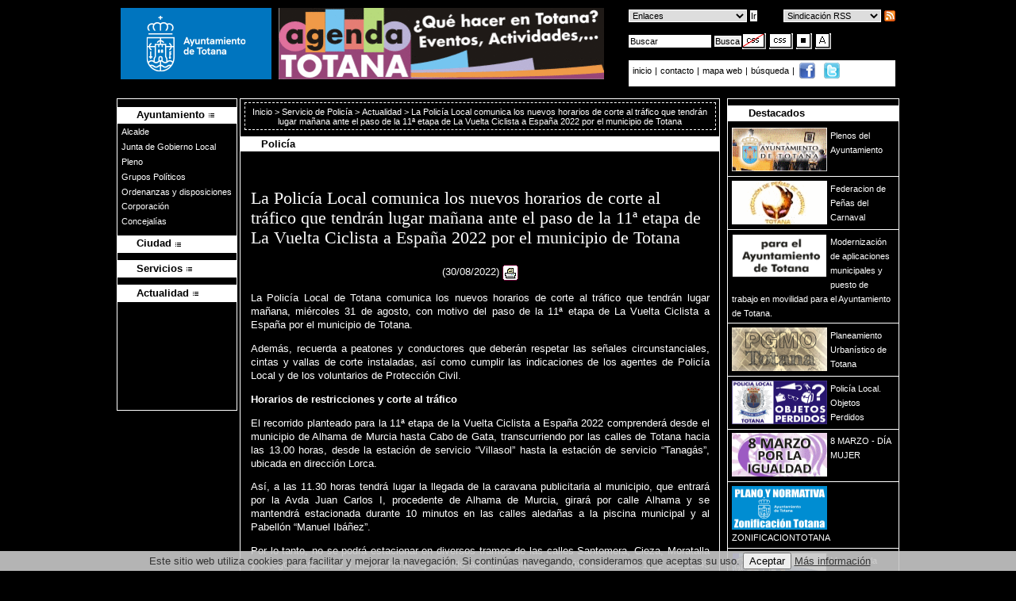

--- FILE ---
content_type: text/html
request_url: https://www.totana.es/areas/noticia.asp?id=24135&id2=61&est=nor&con=neg
body_size: 35787
content:
<!DOCTYPE html PUBLIC "-//W3C//DTD XHTML 1.0 Strict//EN" "https://www.w3.org/TR/xhtml1/DTD/xhtml1-strict.dtd">
<html xmlns="https://www.w3.org/1999/xhtml" lang="es" xml:lang="es">
<head>

<link rel="stylesheet" title="Estilo1" type="text/css" href="/fondonegro.css" />

<meta name="description" content="Ayuntamieto de Totana" />
<meta name="keywords" content="ayuntamiento, Totana, murcia" />
<meta name="robots" content="all" />
<meta name="author" content="Avatar Internet S.L.L." />
<meta http-equiv="Content-Language" content="es" />
<meta name="generator" content="Avatar Internet S.L.L." />
<meta name="progid" content="Avatar Internet S.L.L." />
<meta http-equiv="pragma" content="no-cache" />

<title>Ayuntamiento de Totana  -Polic�a - La Polic�a Local comunica los nuevos horarios de corte al tr�fico que tendr�n lugar ma�ana ante el paso de la 11� etapa de La Vuelta Ciclista a Espa�a 2022 por el municipio de Totana</title>

</head>
<body>
 
<div class="cabecera">
<h1>Ayuntamiento de Totana</h1>
<a href="/"><img src="/images/escudo2024.gif" alt="Ayuntamiento de Totana - www.totana.es" width="190" height="90" class="fotobanner" /></a>

<a href="http://www.totana.es/agendatotana/ " target=_blank><img src="/banner/agenda.gif" title="Agenda municipal" alt="Agenda municipal" width="410" height="90" class="fotobanner" /></a>

<a name="top" id="top" class="subir"></a><a name="sube" id="sube" class="subir"></a>

  
<div class="accesibilidad"> 
<div class="sindicacion" style="width:21em">

<form id="form" method="post" action="/index.asp" style="display:block; float:right; margin:0; padding:0;">

  <div>
  <select id="rss" name="rss" style="width:11em;" class="inicio">
  <option selected="selected" value="">Sindicaci&oacute;n RSS</option>
    <option value="agendarss.asp">Agenda</option>
    <option value="noticiasrss.asp">Noticias</option>
	
    <option value="noticiasrss.asp?area=25">Noticias de Agricultura</option>
	
    <option value="noticiasrss.asp?area=27">Noticias de Agua</option>
	
    <option value="noticiasrss.asp?area=57">Noticias de Agua y Alcantarillado</option>
	
    <option value="noticiasrss.asp?area=38">Noticias de Artesan�a</option>
	
    <option value="noticiasrss.asp?area=53">Noticias de Atenci�n al Ciudadano</option>
	
    <option value="noticiasrss.asp?area=10">Noticias de Bienestar Animal</option>
	
    <option value="noticiasrss.asp?area=2">Noticias de Bienestar Social</option>
	
    <option value="noticiasrss.asp?area=64">Noticias de Bienestar Social</option>
	
    <option value="noticiasrss.asp?area=46">Noticias de Calidad</option>
	
    <option value="noticiasrss.asp?area=36">Noticias de Caminos</option>
	
    <option value="noticiasrss.asp?area=62">Noticias de CEDETO</option>
	
    <option value="noticiasrss.asp?area=54">Noticias de Cementerio</option>
	
    <option value="noticiasrss.asp?area=50">Noticias de Colectivos Vecinales</option>
	
    <option value="noticiasrss.asp?area=37">Noticias de Comercio</option>
	
    <option value="noticiasrss.asp?area=41">Noticias de Consumo</option>
	
    <option value="noticiasrss.asp?area=48">Noticias de Contrataci�n</option>
	
    <option value="noticiasrss.asp?area=28">Noticias de Cultura</option>
	
    <option value="noticiasrss.asp?area=56">Noticias de Defensa de los derechos del colectivo LGTBI</option>
	
    <option value="noticiasrss.asp?area=65">Noticias de Dependencia</option>
	
    <option value="noticiasrss.asp?area=15">Noticias de Deportes</option>
	
    <option value="noticiasrss.asp?area=60">Noticias de Desarrollo Econ�mico</option>
	
    <option value="noticiasrss.asp?area=7">Noticias de Educaci�n</option>
	
    <option value="noticiasrss.asp?area=14">Noticias de Energ�as Alternativas</option>
	
    <option value="noticiasrss.asp?area=51">Noticias de Estad�stica</option>
	
    <option value="noticiasrss.asp?area=55">Noticias de Familia</option>
	
    <option value="noticiasrss.asp?area=39">Noticias de Ferias y Mercados</option>
	
    <option value="noticiasrss.asp?area=16">Noticias de Festejos</option>
	
    <option value="noticiasrss.asp?area=11">Noticias de Fomento y Empleo</option>
	
    <option value="noticiasrss.asp?area=26">Noticias de Ganader�a</option>
	
    <option value="noticiasrss.asp?area=47">Noticias de Hacienda</option>
	
    <option value="noticiasrss.asp?area=35">Noticias de Igualdad</option>
	
    <option value="noticiasrss.asp?area=13">Noticias de Industria</option>
	
    <option value="noticiasrss.asp?area=18">Noticias de Infancia</option>
	
    <option value="noticiasrss.asp?area=22">Noticias de Infraestructuras</option>
	
    <option value="noticiasrss.asp?area=66">Noticias de Inmigraci�n</option>
	
    <option value="noticiasrss.asp?area=17">Noticias de Juventud</option>
	
    <option value="noticiasrss.asp?area=33">Noticias de Licencias de Actividad</option>
	
    <option value="noticiasrss.asp?area=21">Noticias de Mantenimiento a la Ciudad</option>
	
    <option value="noticiasrss.asp?area=9">Noticias de Medio Ambiente</option>
	
    <option value="noticiasrss.asp?area=30">Noticias de Movilidad</option>
	
    <option value="noticiasrss.asp?area=19">Noticias de Mujer</option>
	
    <option value="noticiasrss.asp?area=67">Noticias de Nuevas Tecnolog�as</option>
	
    <option value="noticiasrss.asp?area=68">Noticias de Obras y Servicios</option>
	
    <option value="noticiasrss.asp?area=3">Noticias de Participaci�n Ciudadana</option>
	
    <option value="noticiasrss.asp?area=45">Noticias de Patrimonio</option>
	
    <option value="noticiasrss.asp?area=24">Noticias de Pedan�as</option>
	
    <option value="noticiasrss.asp?area=59">Noticias de Personas Mayores</option>
	
    <option value="noticiasrss.asp?area=40">Noticias de Plaza de Abastos</option>
	
    <option value="noticiasrss.asp?area=61">Noticias de Polic�a</option>
	
    <option value="noticiasrss.asp?area=34">Noticias de Portavoc�a</option>
	
    <option value="noticiasrss.asp?area=49">Noticias de Programas Europeos</option>
	
    <option value="noticiasrss.asp?area=5">Noticias de Promoci�n Empresarial</option>
	
    <option value="noticiasrss.asp?area=58">Noticias de R.S.U. Basura</option>
	
    <option value="noticiasrss.asp?area=0">Noticias de Recursos Humanos</option>
	
    <option value="noticiasrss.asp?area=6">Noticias de R�gimen Interior</option>
	
    <option value="noticiasrss.asp?area=32">Noticias de Sanidad</option>
	
    <option value="noticiasrss.asp?area=52">Noticias de Secretar�a General</option>
	
    <option value="noticiasrss.asp?area=23">Noticias de Sectores Productivos</option>
	
    <option value="noticiasrss.asp?area=8">Noticias de Seguridad Ciudadana</option>
	
    <option value="noticiasrss.asp?area=20">Noticias de Servicios</option>
	
    <option value="noticiasrss.asp?area=44">Noticias de Suelo</option>
	
    <option value="noticiasrss.asp?area=31">Noticias de Tecnolog�a de la Informaci�n y la Comunicaci�n</option>
	
    <option value="noticiasrss.asp?area=4">Noticias de Tr�fico</option>
	
    <option value="noticiasrss.asp?area=43">Noticias de Transportes y Taxis</option>
	
    <option value="noticiasrss.asp?area=29">Noticias de Turismo</option>
	
    <option value="noticiasrss.asp?area=1">Noticias de Urbanismo</option>
	
    <option value="noticiasrss.asp?area=42">Noticias de Vivienda</option>
	
    <option value="noticiasrss.asp?area=63">Noticias de Yacimientos Arqueol�gicos</option>
	
  </select>
  <input type="image" src="http://datos.totana.es/fotonoticias/rss_mini.png" name="Submit" value="Ir rss" class="inicio" style="border:0px; vertical-align:middle;" alt="rss" />
  </div>
  </form>
  
<form id="form3" method="post" action="/index.asp" style="display:block; float:inherit; margin:0; padding:0;">

  <div>
 <select id="web" name="web" style="width:13.31em;" class="inicio">
  <option value="" selected="selected">Enlaces</option>
  
    <option value="https://www.aguastotana.es">Agua</option>
	
    <option value="http://bienestarsocial.totana.es/">Bienestar Social</option>
	
    <option value="http://www.cedeto.org/">CEDETO</option>
	
    <option value="http://oficinadesarrollo.totana.es/">Oficina Desarrollo Local</option>
	
    <option value="http://educacion.totana.es">Educaci�n</option>
	
    <option value="http://deportes.totana.es">Deportes</option>
	
    <option value="http://juventud.totana.es">Juventud</option>
	
    <option value="http://cementerio.totana.es">Cementerio</option>
	
    <option value="http://participacionciudadana.totana.es">Participaci�n Ciudadana</option>
	
    <option value="http://proinvitosa.totana.es">Proinvitosa</option>
	
    <option value="https://subsedetributaria.totana.es/">Subsede Tributaria</option>
	
    <option value="http://turismo.totana.es">Turismo</option>
	
  </select>
  <input type="submit" name="Submit" value="Ir" class="inicio" />
  </div>
  </form>
</div>
<div id="iconos">

<form id="form2" method="post" action="/noticias.asp" class="izquierda" >

<div>
<label for="busco" class="labeloculto">buscar</label>
<input id="busco" name="busco" type="text" style="width:9em; margin-right:0; padding:0.12em 0.06em 0.06em 0.06em;" value="Buscar" class="inicio" />
<input type="submit" name="Submit" value="Busca" class="inicio" style="padding:0 0.06em 0 0; margin-right:0.12em;" />
</div>
</form>



  
  			<a href="/areas/noticia.asp?id=24135&amp;id2=61&amp;est=sin&amp;con=sin"><img src="/images/css.gif" alt="visualizaci&oacute;n sin CSS" width="30" height="20" /></a> 
   			<a href="/areas/noticia.asp?id=24135&amp;id2=61&amp;est=nor&amp;con=sin"><img src="/images/normal.gif" alt="visualizaci&oacute;n normal" width="30" height="20"   /></a> 
			<a href="/areas/noticia.asp?id=24135&amp;id2=61&amp;est=nor&amp;con=pos"><img src="/images/positivo.gif" alt="visualizaci&oacute;n contraste positivo" width="20" height="20" /></a> 
  			<a href="/areas/noticia.asp?id=24135&amp;id2=61&amp;est=gran&amp;con=neg"><img src="/images/size2.gif" alt="tama&ntilde;o de letra mayor" width="20" height="20" /></a>
		 <!--Comprobar si hay otros parametros-->


  </div>
  
<div id="barra_navegaciona" style="padding-top:3px; padding-bottom:8px;">
      
  <a href="/">inicio
  </a> | <a href="mailto:info@totana.es">contacto</a> | 
  
  <a href="/mapa.asp">mapa web
  </a> | 
  
  <a href="/busqueda.asp">b&uacute;squeda
  </a> | 
   <a href="http://www.facebook.com/#!/AyuntamientodeTotana" target="_blank"><img src="/images/ico-facebook.png" style="vertical-align:middle; margin-right:5px; margin-left:2px; padding-bottom:2px;" alt="facebook" /></a>
   <a href="http://twitter.com/AyuntTOTANA" target="_blank"><img src="/images/ico-twitter.png" style="vertical-align:top;" alt="twitter" /></a>
    
</div>
</div> 
  <!--div style="clear:both; padding:0;margin:0;"></div-->
</div>

<div class="fondodiagonal">
  

<script type="text/javascript" src="/includes/jquery.js"></script>
<script type="text/javascript" src="/includes/ddaccordion.js"></script>
<script type="text/javascript">

ddaccordion.init({
	headerclass: "submenuheader", //Shared CSS class name of headers group
	contentclass: "submenu", //Shared CSS class name of contents group
	collapseprev: true, //Collapse previous content (so only one open at any time)? true/false 
	defaultexpanded: [0], //index of content(s) open by default [index1, index2, etc] [] denotes no content
	animatedefault: false, //Should contents open by default be animated into view?
	persiststate: false, //persist state of opened contents within browser session?
	toggleclass: ["", ""], //Two CSS classes to be applied to the header when it's collapsed and expanded, respectively ["class1", "class2"]
	togglehtml: ["suffix", "", ""], //Additional HTML added to the header when it's collapsed and expanded, respectively  ["position", "html1", "html2"] (see docs)
	animatespeed: "normal" //speed of animation: "fast", "normal", or "slow"
})

</script>



<div class="areamenusar">
  
	  <div class="ayuntamiento">
      <ul class="ayuntamiento">
	  
	
	
        <li class="li_ayto">
		
		<a href="/categoria.asp?cate=7" class="v1">
		
		<strong>Ayuntamiento </strong></a><a class="menuitem submenuheader" href="#"><img src="/images/despliega.gif" alt="+ -" /></a></li>
  </ul>
  <ul class="submenu">
  	
	<li><a href="/alcalde/alcalde.asp?cate=7">Alcalde</a></li>
				
	<li><a href="/ayuntamiento/com_gobierno.asp?cate=7">Junta de Gobierno Local</a></li>
				
	<li><a href="/ayuntamiento/pleno.asp?cate=7">Pleno</a></li>
				
	<li><a href="/grupos.asp?cate=7">Grupos Pol�ticos</a></li>
				
	<li><a href="/normativa/ordenanzas.asp?cate=7">Ordenanzas y disposiciones</a></li>
				
	<li><a href="..//ayuntamiento/corporacion.asp?cate=7" >Corporaci�n</a></li>
			
	<li><a href="/ayuntamiento/concejalias.asp?cate=7">Concejal�as</a></li>
				
	
      </ul>
	  </div>
	  
      <div class="ciudad">
	  <ul class="ciudad">
	  
	
	
        <li class="li_ayto">
		
		<a href="/categoria.asp?cate=12" class="v1">
		
		<strong>Ciudad </strong></a><a class="menuitem submenuheader" href="#"><img src="/images/despliega.gif" alt="+ -" /></a></li>
  </ul>
  <ul class="submenu">
  	
	<li><a href="/callejero.asp?cate=12">Callejero</a></li>
				
	<li><a href="/incidencias/index.asp?cate=12">Incidencias</a></li>
				
	<li><a href="http://www.aemet.es/es/eltiempo/prediccion/municipios/totana-id30039"  target="_blank">El Tiempo</a></li>
	
	<li><a href="/diaadia.asp?cate=12">Totana al d�a</a></li>
				
	<li><a href="/ciudad/ciudad_totana.asp?cate=12">Historia</a></li>
				
	<li><a href="/ciudad/pedanias.asp?cate=12">Pedan�as</a></li>
				
	<li><a href="/ciudad/ciudad.asp?cate=12">Totana y sus s�mbolos</a></li>
				
	
      </ul>
	  </div>
	  
      <div class="servicios">
	  <ul class="servicios">
	  
	
	
        <li class="li_ayto">
		
		<a href="/categoria.asp?cate=10" class="v1">
		
		<strong>Servicios </strong></a><a class="menuitem submenuheader" href="#"><img src="/images/despliega.gif" alt="+ -" /></a></li>
  </ul>
  <ul class="submenu">
  	
	<li><a href="http://totana.sedelectronica.es"  target="_blank">Sede Electr�nica</a></li>
	
	<li><a href="https://totana.sedelectronica.es/citaprevia.1" >Cita Previa</a></li>
	
	<li><a href="..//tramita/index.asp?cate=10" >Tr�mites</a></li>
			
	<li><a href="https://subsedetributaria.totana.es/"  target="_blank">Subsede Tributaria</a></li>
	
	<li><a href="/analisis-transparencia.asp?cate=10">Portal de Transparencia</a></li>
				
	<li><a href="/QuejasSugerencias/index.asp?cate=10">Quejas y Sugerencias</a></li>
				
	<li><a href="/enlaces.asp?cate=10">Webs de Inter�s</a></li>
				
	<li><a href="https://subsedetributaria.totana.es/subsede-tributaria/"  target="_blank">Autoliquidaciones</a></li>
	
	
      </ul>
	  </div>
	  
      <div class="actualidad">
	  <ul class="actualidad">
	   
	
	
        <li class="li_ayto">
		
		<a href="/categoria.asp?cate=11" class="v1">
		
		<strong>Actualidad </strong></a><a class="menuitem submenuheader" href="#"><img src="/images/despliega.gif" alt="+ -" /></a></li>
  </ul>
  <ul class="submenu">
  	
	<li><a href="../noticias.asp?cate=11" >Noticias</a></li>
			
	<li><a href="https://totana.sedelectronica.es/board" >Anuncios</a></li>
	
	<li><a href="../agendamunicipal?cate=11"  target="_blank">Agenda Totana</a></li>
			
	<li><a href="../avisos.asp?cate=11" >Avisos</a></li>
			
	<li><a href="https://contrataciondelestado.es/wps/portal/!ut/p/b0/04_Sj9CPykssy0xPLMnMz0vMAfIjU1JTC3Iy87KtClKL0jJznPPzSooSSxLzSlL1w_Wj9KMyU5wKgKpCyioNk4JD_SJCA72NQlzTItwrtR1tbfULcnMdAc1muDM!/" >Perfil del Contratante</a></li>
	
	<li><a href="/contratacion/index.asp?cate=11">Antiguo Tabl�n Contrataci�n</a></li>
				
	<li><a href="https://totana.sedelectronica.es/transparency/0c9c06b9-b36b-487d-946b-a10a52486802/"  target="_blank">Presupuesto municipal</a></li>
	
	
      </ul>
	  </div>
	  
</div>


  
  
<div id="cajaderecha">
    <!-- include file="calendario.asp"-->
    <!--  <h4 id="destacadas">Agenda Prevista</h4>
    <div class="agendanot">
      <p>No hay actos pr&oacute;ximamente</p>
      <div class="mas"> <a href="agendal.asp?id=1&amp;id2=1" title="Agenda">[Actos anteriores]</a> </div>
    </div>-->
    <!-- Calendario -->
    <!--TABLON DE ANUNCIOS DE LA CONCEJALIA-->
    <!-- <h4  id="destacadas">Tabl&oacute;n de Anuncios</h4>
    <div class="agendanot" >
      <p>No hay anuncios</p>
    </div>-->
    <!-- -->
    <!--TABLON DE ANUNCIOS DE LA CONCEJALIA-->
    <h4 class="destacadas ">Destacados</h4>
    <div class="banner2ar">
  
    
<ul>

    <li><a href="/plenos-2023-2027.asp" ><img src="https://datos.totana.es/datos/banners/bplenos(66)(1).gif"  alt="Plenos del Ayuntamiento " title="Plenos del Ayuntamiento" class="bordercero" width="119" height="55" />Plenos del Ayuntamiento</a></li>
	
    <li><a href="http://www.carnavaldetotana.com" ><img src="https://datos.totana.es/datos/banners/bfederacion.gif"  alt="Federacion de Pe�as del Carnaval " title="Federacion de Pe�as del Carnaval" class="bordercero" width="119" height="55" />Federacion de Pe�as del Carnaval</a></li>
	
    <li><a href="https://www.totana.es/modernizacionappypt.asp" ><img src="https://datos.totana.es/datos/banners/BANNER_MODERNIZACION_APP_Y_PT_120X60.gif"  alt="Modernizaci�n de aplicaciones municipales y puesto de trabajo en movilidad para el Ayuntamiento de Totana. " title="Modernizaci�n de aplicaciones municipales y puesto de trabajo en movilidad para el Ayuntamiento de Totana." class="bordercero" width="119" height="55" />Modernizaci�n de aplicaciones municipales y puesto de trabajo en movilidad para el Ayuntamiento de Totana.</a></li>
	
    <li><a href="/pgmo022017.asp" ><img src="https://datos.totana.es/datos/banners/bpgmo.bmp"  alt="Planeamiento Urban�stico de Totana " title="Planeamiento Urban�stico de Totana" class="bordercero" width="119" height="55" />Planeamiento Urban�stico de Totana</a></li>
	
    <li><a href="/objperdidos.asp" ><img src="https://datos.totana.es/datos/banners/POLICIA_OBJETOS_PERDIDOS.gif"  alt="Polic�a Local. Objetos Perdidos " title="Polic�a Local. Objetos Perdidos" class="bordercero" width="119" height="55" />Polic�a Local. Objetos Perdidos</a></li>
	
    <li><a href="http://datos.totana.es/descargas/mujer.pdf" ><img src="https://datos.totana.es/datos/banners/BANNER_IGUALDAD_2018.gif"  alt="8 MARZO - D�A MUJER . Sale del sitio www.totana.es  " title="8 MARZO - D�A MUJER . Sale del sitio www.totana.es " class="bordercero" width="119" height="55" />8 MARZO - D�A MUJER</a></li>
	
    <li><a href="https://www.totana.es/zonificacion/" ><img src="https://datos.totana.es/datos/banners/bannerzonificacion120.gif"  alt="ZONIFICACIONTOTANA . Sale del sitio www.totana.es  " title="ZONIFICACIONTOTANA . Sale del sitio www.totana.es " class="bordercero" width="119" height="55" />ZONIFICACIONTOTANA</a></li>
	
    <li><a href="http://www.totana.com/museo-policia/" ><img src="https://datos.totana.es/datos/banners/museo-policia.gif"  alt="Museo de la Polic�a Local . Sale del sitio www.totana.es  " title="Museo de la Polic�a Local . Sale del sitio www.totana.es " class="bordercero" width="119" height="55" />Museo de la Polic�a Local</a></li>
	
    <li><a href="http://www.lasanta.es" ><img src="https://datos.totana.es/datos/banners/bplasanta.gif"  alt="Fundaci�n La Santa de Totana . Sale del sitio www.totana.es  " title="Fundaci�n La Santa de Totana . Sale del sitio www.totana.es " class="bordercero" width="119" height="55" />Fundaci�n La Santa de Totana</a></li>
	
    <li><a href="http://www.totana.es/agendatotana/" ><img src="https://datos.totana.es/datos/banners/120x60.gif"  alt="Agenda Municipal de totana " title="Agenda Municipal de totana" class="bordercero" width="119" height="55" />Agenda Municipal de totana</a></li>
	
    <li><a href="http://www.aguastotana.es" ><img src="https://datos.totana.es/datos/banners/baguas(1).gif"  alt="Servicio de Aguas " title="Servicio de Aguas" class="bordercero" width="119" height="55" />Servicio de Aguas</a></li>
	
    <li><a href="/emprende.asp" ><img src="https://datos.totana.es/datos/banners/banner_EmprendeEn3.jpg"  alt="Emprende en 3 " title="Emprende en 3" class="bordercero" width="119" height="55" />Emprende en 3</a></li>
	
    <li><a href="http://www.totana.es/planobrasyservicios.asp" ><img src="https://datos.totana.es/datos/banners/pos2017informe.gif"  alt="PLAN OBRAS Y SERVICIOS 2017 - INFORME RESULTADOS . Sale del sitio www.totana.es  " title="PLAN OBRAS Y SERVICIOS 2017 - INFORME RESULTADOS . Sale del sitio www.totana.es " class="bordercero" width="119" height="55" />PLAN OBRAS Y SERVICIOS 2017 - INFORME RESULTADOS</a></li>
	
    <li><a href="http://www.totana.es/totanacultural.asp" ><img src="https://datos.totana.es/datos/banners/totana-cultural-16.gif"  alt="Totana Cultural " title="Totana Cultural" class="bordercero" width="119" height="55" />Totana Cultural</a></li>
	
    <li><a href="https://subsedetributaria.totana.es/" ><img src="https://datos.totana.es/datos/banners/banner_SUBSEDETRIBUTARIA.gif"  alt="Subsede Electr�nica de Gesti�n Tributaria y Recaudaci�n . Sale del sitio www.totana.es  " title="Subsede Electr�nica de Gesti�n Tributaria y Recaudaci�n . Sale del sitio www.totana.es " class="bordercero" width="119" height="55" />Subsede Electr�nica de Gesti�n Tributaria y Recaudaci�n</a></li>
	
    <li><a href="http://www.totana.es/agendamunicipal/" ><img src="https://datos.totana.es/datos/banners/banner_agenda_municipal.gif"  alt="Agenda Municipal " title="Agenda Municipal" class="bordercero" width="119" height="55" />Agenda Municipal</a></li>
	
    <li><a href="http://www.educacion.totana.es" ><img src="https://datos.totana.es/datos/banners/bedu.gif"  alt="Pagina Web de la Concejal�a de Educaci�n " title="Pagina Web de la Concejal�a de Educaci�n" class="bordercero" width="119" height="55" />Pagina Web de la Concejal�a de Educaci�n</a></li>
	
    <li><a href="http://www.totana.es/sede-electronica-info.asp" ><img src="https://datos.totana.es/datos/banners/banner_SEDE_TOTANA_120X60(1).gif"  alt="INFORMACI�N DE LA SEDE ELECTR�NICA . Sale del sitio www.totana.es  " title="INFORMACI�N DE LA SEDE ELECTR�NICA . Sale del sitio www.totana.es " class="bordercero" width="119" height="55" />INFORMACI�N DE LA SEDE ELECTR�NICA</a></li>
	
  </ul>
  
</div>

    <!-- -->
  </div>  
  
  
  
  
  <div id="contenidocentralar2">
    <p class="migas">
      
      <a href="/index.asp" title="ir a Inicio">Inicio </a> > <a href="area.asp?area=61"> Servicio de Polic�a</a> > <a href="actualidad.asp?id=61">Actualidad</a> >
      La Polic�a Local comunica los nuevos horarios de corte al tr�fico que tendr�n lugar ma�ana ante el paso de la 11� etapa de La Vuelta Ciclista a Espa�a 2022 por el municipio de Totana
    </p>
    
    <h2 class="destacadas "><strong>
      Polic�a
      </strong></h2>
	  
	  
<!-- Contenidos -->
    <script type="text/javascript"> 
  var v=null;
  function foto(url) {

    if (v) v.close();
    v = window.open(url, 'v', "height=550, width=715, resizable=1, scrollbars=1");
    v.focus();
    return false;
  }
</script>
    <noscript>
    <p>Permite abrir ventanas emergentes</p>
    </noscript>
    <div id="contenido">
      <h3>
        La Polic�a Local comunica los nuevos horarios de corte al tr�fico que tendr�n lugar ma�ana ante el paso de la 11� etapa de La Vuelta Ciclista a Espa�a 2022 por el municipio de Totana
      </h3>
      <!-- include file="includes/imprimir.asp" -->
      <p class="fecha">(30/08/2022)
        
        <a href="../print.asp?id=24135" onclick="return foto(this.href);" style="border:0px;" title="El enlace se abre en nueva ventana: para imprimir" ><img src="/images/imprimir.gif" alt="imprimir" style="border:0px;" /></a></p>
	  
      
<p style="text-align: justify;">La Polic�a Local de Totana comunica los nuevos horarios de corte al tr�fico que tendr�n lugar ma�ana, mi�rcoles 31 de agosto, con motivo del paso de la 11� etapa de La Vuelta Ciclista a Espa�a por el municipio de Totana.</p><p style="text-align: justify;" /><p style="text-align: justify;">Adem�s, recuerda a peatones y conductores que deber�n respetar las se�ales circunstanciales, cintas y vallas de corte instaladas, as� como cumplir las indicaciones de los agentes de Polic�a Local y de los voluntarios de Protecci�n Civil.</p><p style="text-align: justify;" /><p style="text-align: justify;"><b>Horarios de restricciones y corte al tr�fico</b></p><p style="text-align: justify;" /><p style="text-align: justify;">El recorrido planteado para la 11� etapa de la Vuelta Ciclista a Espa�a 2022 comprender� desde el municipio de Alhama de Murcia hasta Cabo de Gata, transcurriendo por las calles de Totana hacia las 13.00 horas, desde la estaci�n de servicio �Villasol� hasta la estaci�n de servicio �Tanag�s�, ubicada en direcci�n Lorca.</p><p style="text-align: justify;" /><p style="text-align: justify;">As�, a las 11.30 horas tendr� lugar la llegada de la caravana publicitaria al municipio, que entrar� por la Avda Juan Carlos I, procedente de Alhama de Murcia, girar� por calle Alhama y se mantendr� estacionada durante 10 minutos en las calles aleda�as a la piscina municipal y al Pabell�n �Manuel Ib��ez�.</p><p style="text-align: justify;" /><p style="text-align: justify;">Por lo tanto, no se podr� estacionar en diversos tramos de las calles Santomera, Cieza, Moratalla y Pliego entre las 9 y las 12 horas, quedando adem�s cortadas al tr�fico entre las 11 y las 11.45 horas; por su parte, a las 11.40 horas, aproximadamente, la caravana publicitaria volver� a salir por calle Alhama, accediendo a la avenida Juan Carlos I en direcci�n Lorca.</p><p style="text-align: justify;" /><p style="text-align: justify;">A partir de las 12.15 horas se restringir� al tr�fico el paso por la avenida Juan Carlos I, desde la gasolinera �Villasol� hasta la gasolinera �Tanag�s�, y se proceder� al corte total de la v�a desde las 12.30 hasta las 13.20 horas, aproximadamente.</p><p style="text-align: justify;" /><p style="text-align: justify;">La glorieta Pr�ncipe de Asturias (La Turra) no se ver� afectada por las restricciones, por lo que los veh�culos que deseen acceder a la avenida Juan Carlos I deber�n dirigirse a la avenida de Mazarr�n, as� como a la calle General Aznar.</p>


      <p style="text-align:center;"><img alt="foto noticia" title="foto noticia" src="https://datos.totana.es/datos/noticias/300820221156541.jpg" style="border:1px" /></p>
      
      <p style="text-align:right; font-size:0.8em; line-height:12px; clear: both;">
        
        <br/>
        
      </p>
      
    </div>



	
	
    <div id="subir" style="clear:both;"><a href="#top" title="subir"><img src="/images/top.gif" alt="subir" title="subir" width="16" height="16" />
      
      subir
      
      </a></div>
  </div>
  <!-- // -->
  <!-- Fin Contenidos-->
  
  
  
</div>

<div class="banner bannerindex">
  
  <ul>
    
    <li><a href="/plenos-2023-2027.asp" ><img src="https://datos.totana.es/datos/banners/bplenos(66)(1).gif"  alt="Plenos del Ayuntamiento " width="120" height="60" class="bordercero" title="Plenos del Ayuntamiento" />
      
      </a></li>
    
    <li><a href="http://econet.carm.es/web/crem/inicio/-/crem/sicrem/PU_TotanaCifras/sec0.html" ><img src="https://datos.totana.es/datos/banners/banner_CREM.gif"  alt="Mi Municipio en Cifras . Sale del sitio www.totana.es  " width="120" height="60" class="bordercero" title="Mi Municipio en Cifras . Sale del sitio www.totana.es " />
      
      </a></li>
    
    <li><a href="https://www.totana.es/modernizacionappypt.asp" ><img src="https://datos.totana.es/datos/banners/BANNER_MODERNIZACION_APP_Y_PT_120X60.gif"  alt="Modernizaci�n de aplicaciones municipales y puesto de trabajo en movilidad para el Ayuntamiento de Totana. " width="120" height="60" class="bordercero" title="Modernizaci�n de aplicaciones municipales y puesto de trabajo en movilidad para el Ayuntamiento de Totana." />
      
      </a></li>
    
    <li><a href="/basesvivero2013.asp" ><img src="https://datos.totana.es/datos/banners/BANNER_vivem.gif"  alt="Convocatoria Vivero de Empresas " width="120" height="60" class="bordercero" title="Convocatoria Vivero de Empresas" />
      
      </a></li>
    
    <li><a href="/objperdidos.asp" ><img src="https://datos.totana.es/datos/banners/POLICIA_OBJETOS_PERDIDOS.gif"  alt="Polic�a Local. Objetos Perdidos " width="120" height="60" class="bordercero" title="Polic�a Local. Objetos Perdidos" />
      
      </a></li>
    
    <li><a href="https://www.totana.es/zonificacion/" ><img src="https://datos.totana.es/datos/banners/bannerzonificacion120.gif"  alt="ZONIFICACIONTOTANA . Sale del sitio www.totana.es  " width="120" height="60" class="bordercero" title="ZONIFICACIONTOTANA . Sale del sitio www.totana.es " />
      
      </a></li>
    
    <li><a href="http://www.aguastotana.es" ><img src="https://datos.totana.es/datos/banners/baguas(1).gif"  alt="Servicio de Aguas " width="120" height="60" class="bordercero" title="Servicio de Aguas" />
      
      </a></li>
    
    <li><a href="http://turismo.totana.es/" ><img src="https://datos.totana.es/datos/banners/bturismo.gif"  alt="Turismo . Sale del sitio www.totana.es  " width="120" height="60" class="bordercero" title="Turismo . Sale del sitio www.totana.es " />
      
      </a></li>
    
  </ul>
  
  <a href="/webs-municipales.asp">
  <img src="https://datos.totana.es/fotonoticias/webs-municipales2(1).gif" style="margin-left:20px; alt="Webs Municipales" />
  </a>
  
      
<ul>

    <li><a href="https://www.encuentratusitio.com/murcia?page=1&amp;translang=es&amp;s%5BSortDirection%5D=true&amp;s%5BradiusLat%5D=0&amp;s%5BSizeUnits%5D=1&amp;s%5Bradius%5D=0&amp;s%5BGeoEntityList%5D=3262903c-b812-4d54-945c-f4727a8442bf&amp;s%5BradiusLng%5D=0&amp;s%5BSortBy%5D=datemodified&amp;layers=SUBS" ><img src="https://datos.totana.es/datos/banners/banner_ENCUENTRA_TU_SITIO.gif"  alt="ENCUENTRA TU SITIO " width="120" height="60" class="bordercero" title="ENCUENTRA TU SITIO" />
      
      </a></li>
    
    <li><a href="http://www.redpuntopyme.org/" ><img src="https://datos.totana.es/datos/banners/bpait(1).gif"  alt="Punto de Tramitaci�n Empresarial " width="120" height="60" class="bordercero" title="Punto de Tramitaci�n Empresarial" />
      
      </a></li>
    
    <li><a href="http://www.totana.es/cavi/" ><img src="https://datos.totana.es/datos/banners/120x60_cavi.gif"  alt="CAVI . Sale del sitio www.totana.es  " width="120" height="60" class="bordercero" title="CAVI . Sale del sitio www.totana.es " />
      
      </a></li>
    
    <li><a href="https://subsedetributaria.totana.es/" ><img src="https://datos.totana.es/datos/banners/banner_SUBSEDETRIBUTARIA.gif"  alt="Subsede Electr�nica de Gesti�n Tributaria y Recaudaci�n . Sale del sitio www.totana.es  " width="120" height="60" class="bordercero" title="Subsede Electr�nica de Gesti�n Tributaria y Recaudaci�n . Sale del sitio www.totana.es " />
      
      </a></li>
    
    <li><a href="http://www.totana.es/politicacalidadformacionemplo.asp" ><img src="https://datos.totana.es/datos/banners/banner_CALIDAD_FORMACION_EMPLEO.gif"  alt="POL�TICA CALIDAD - FORMACI�N PARA EL EMPLO . Sale del sitio www.totana.es  " width="120" height="60" class="bordercero" title="POL�TICA CALIDAD - FORMACI�N PARA EL EMPLO . Sale del sitio www.totana.es " />
      
      </a></li>
    
    <li><a href="http://www.totana.es/sede-electronica-info.asp" ><img src="https://datos.totana.es/datos/banners/banner_SEDE_TOTANA_120X60(1).gif"  alt="INFORMACI�N DE LA SEDE ELECTR�NICA . Sale del sitio www.totana.es  " width="120" height="60" class="bordercero" title="INFORMACI�N DE LA SEDE ELECTR�NICA . Sale del sitio www.totana.es " />
      
      </a></li>
    
  </ul>

</div>

<style type="text/css">
.policia {
	font-family: Verdana, Geneva, sans-serif;
}
.policia {
	font-size: 10px;
}
.policia {
	text-align: center;
}
p {
	text-align: center;
}
</style>

<div id="faldon">
  <ul>
    <li>� 2026&nbsp;Ayuntamiento de Totana</li>
    <li >Plaza de la Constituci�n, 1. 30850 (Murcia, Espa�a)</li>
    <li >Telf: 968 418 151 - <a href="mailto:webmaster@totana.es">webmaster@totana.es</a></li>
    <li ><a href="/politica-de-privacidad.asp">Pol�tica de Privacidad</a></li>
    <li><a href="/aviso-legal.asp">Aviso Legal</a> � <a href="/accesibilidad.asp" title="accesibilidad">Accesibilidad</a> � <a href="/mapa.asp" title="mapa web">Mapa Web</a></li>
    <li >Actualizada a&nbsp;17/01/2026</li>
    <li >Optimizada a 1024 x 768 o superior 
    para IE, Firefox</li>
  <!--  <li>Visualizaci&oacute;n optima IE, Firefox</li>-->
    <li >Dise&ntilde;o y Programaci&oacute;n: <a href="http://www.avatarinternet.com" target="_blank" title="Dise&ntilde;o web Murcia">Avatar Internet SLL</a></li>
  </ul>
  <div id="bander">
  COFINANCIADO POR:<br />
  <div style="float:left; width: 185px;"><a href="http://europa.eu/"><img src="/banner/Union Europea.gif" alt="Uni�n Europea" /></a>
<a href="http://www.mityc.es"><img src="/banner/Ministerio Industria.gif" alt="Ministerio de Industria, Turismo y Comercio" /></a>
</div>
<div style="float:left; padding-left:10px;">
 <a href="http://www.carm.es"><img src="/banner/Region Murcia.gif" alt="Comunidad Aut�noma de la Regi�n de Murcia" /></a>
 </div> 
 </div>
</div>
<p><span class="policia">El Ayuntamiento de Totana se encuentra acogido al �Programa de ayuda a las polic�as locales de los municipios de la Comunidad Aut�noma de la Regi�n de Murcia 2021-2025�.
  </span>
  <!-- Google tag (gtag.js) -->
<script async src="https://www.googletagmanager.com/gtag/js?id=G-4TYH0T73KC"></script>
<script>
  window.dataLayer = window.dataLayer || [];
  function gtag(){dataLayer.push(arguments);}
  gtag('js', new Date());

  gtag('config', 'G-4TYH0T73KC');
</script>
  
<style>
#cookies{
background-color:rgba(200,200,200,0.9);
color:#333;
font-size:10pt;	
position:fixed;
bottom:0px;
left:0px;
/*height:50px;*/
width:100%;
padding:2px;
text-align:center;
z-index:10000000;
}

#cookies a{
color:#333;
}

</style>

<script>


function AceptaCookies(){
var expdate = new Date();
expdate.setTime(expdate.getTime() + (24 * 60 * 60 * 1000 * 365)); 
SetCookie ('www.totana.es/cookies', '1', expdate , '/', null, false);
	document.getElementById("cookies").style.display="none";	
}

function SetCookie (name, value) 

{

var argv = SetCookie.arguments;

var argc = SetCookie.arguments.length;

var expires = (2 < argc) ? argv[2] : null;

var path = (3 < argc) ? argv[3] : null;

var domain = (4 < argc) ? argv[4] : null;

var secure = (5 < argc) ? argv[5] : false;

document.cookie = name + "=" + escape (value) +

((expires == null) ? "" : ("; expires=" + expires.toGMTString())) +

((path == null) ? "" : ("; path=" + path)) +

((domain == null) ? "" : ("; domain=" + domain)) +

((secure == true) ? "; secure" : "");

}

</script>


<div id="cookies">
Este sitio web utiliza cookies para facilitar y mejorar la navegaci&oacute;n. Si contin&uacute;as navegando, consideramos que aceptas su uso.
<button type="button" name="boton-cook" id="boton-cook" class="boton-cook" onclick="AceptaCookies();" >Aceptar</button>
<a href="/politica-cookies.asp">M&aacute;s informaci&oacute;n</a>
</div>
</p>

</body>
</html>
